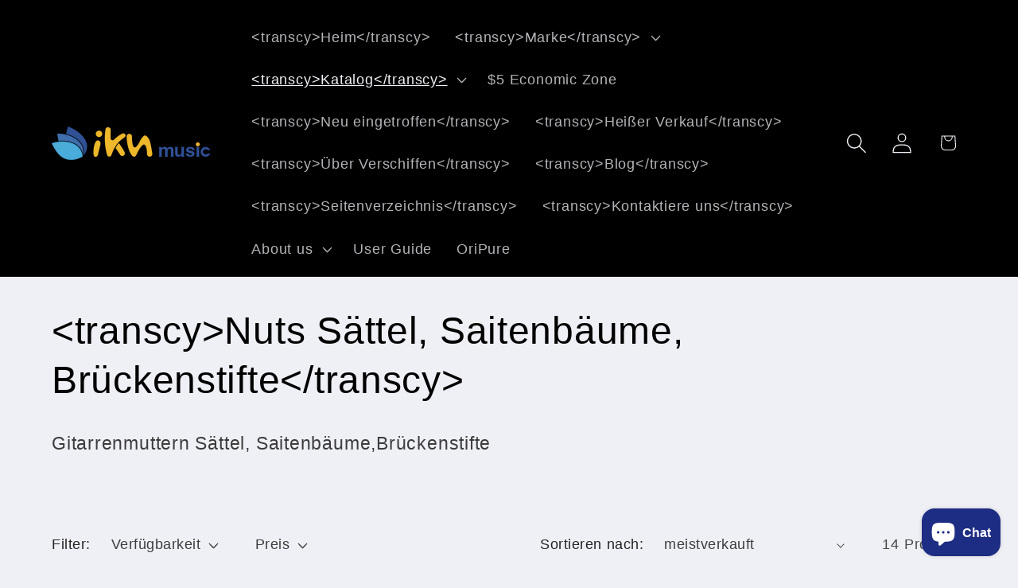

--- FILE ---
content_type: text/javascript;charset=utf-8
request_url: https://assets.cloudlift.app/api/assets/upload.js?shop=ikn-music.myshopify.com
body_size: 3833
content:
window.Cloudlift = window.Cloudlift || {};window.Cloudlift.upload = { config: {"app":"upload","shop":"ikn-music.myshopify.com","url":"https://iknmusic.com","api":"https://api.cloudlift.app","assets":"https://cdn.jsdelivr.net/gh/cloudlift-app/cdn@0.14.29","mode":"prod","currencyFormats":{"moneyFormat":"&lt;span class=transcy-money&gt;${{amount}}&lt;/span&gt;","moneyWithCurrencyFormat":"&lt;span class=transcy-money&gt;${{amount}} USD&lt;/span&gt;"},"resources":["https://cdn.jsdelivr.net/gh/cloudlift-app/cdn@0.14.29/static/app-upload.css","https://cdn.jsdelivr.net/gh/cloudlift-app/cdn@0.14.29/static/app-upload.js"],"locale":"en","i18n":{"upload.config.image.editor.color.exposure":"Exposure","upload.config.file.load.error":"Error during load","upload.config.file.size.notavailable":"Size not available","upload.config.error.required":"Please upload a file","upload.config.image.editor.crop.rotate.right":"Rotate right","upload.config.file.button.undo":"Undo","upload.config.error.fileCountMin":"Please upload at least {min} file(s)","upload.config.image.resolution.expected.min":"Minimum resolution is {minResolution}","upload.config.file.upload.error.revert":"Error during revert","upload.config.image.size.tobig":"Image is too big","upload.config.image.editor.resize.height":"Height","upload.config.error.inapp":"Upload error","upload.config.image.editor.crop.aspect.ratio":"Aspect ratio","upload.config.image.editor.button.cancel":"Cancel","upload.config.image.editor.status.error":"Error loading image…","upload.config.file.button.retry":"Retry","upload.config.error.fileCountMax":"Please upload at most {max} file(s)","upload.config.image.editor.util.markup.text":"Text","upload.config.image.ratio.expected":"Expected image ratio {ratio}","upload.config.file.button.remove":"Remove","upload.config.image.resolution.expected.max":"Maximum resolution is {maxResolution}","upload.config.error.inapp.facebook":"Please open the page outside of Facebook","upload.config.image.editor.util.markup.size":"Size","upload.config.image.size.expected.max":"Maximum size is {maxWidth} × {maxHeight}","upload.config.image.editor.util.markup.select":"Select","upload.config.file.uploading":"Uploading","upload.config.image.editor.resize.width":"Width","upload.config.image.editor.crop.flip.horizontal":"Flip horizontal","upload.config.file.link":"\uD83D\uDD17","upload.config.image.editor.status.loading":"Loading image…","upload.config.error.filePagesMin":"Please upload documents with at least {min} pages","upload.config.image.editor.status.processing":"Processing image…","upload.config.file.loading":"Loading","upload.config.file.upload.canceled":"Upload cancelled","upload.config.file.upload.cancel":"tap to cancel","upload.config.image.editor.crop.rotate.left":"Rotate left","upload.config.file.type.notallowed":"File type not allowed","upload.config.file.type.expected":"Expects {lastType}","upload.config.image.editor.util.markup":"Markup","upload.config.file.button.cancel":"Cancel","upload.config.image.editor.status.waiting":"Waiting for image…","upload.config.file.upload.retry":"tap to retry","upload.config.image.editor.resize.apply":"Apply","upload.config.image.editor.color.contrast":"Contrast","upload.config.file.size.tobig":"File is too large","upload.config.dragdrop":"Drag & Drop your files or <u>Browse</u>","upload.config.file.upload.undo":"tap to undo","upload.config.image.editor.color.saturation":"Saturation","upload.config.error.filePagesMax":"Please upload documents with at most {max} pages","upload.config.file.button.upload":"Upload","upload.config.file.size.waiting":"Waiting for size","upload.config.image.editor.util.color":"Colors","upload.config.error.inputs":"Please fill in all required input fields","upload.config.image.editor.util.markup.circle":"Circle","upload.config.image.type.notsupported":"Image type not supported","upload.config.image.editor.crop.flip.vertical":"Flip vertical","upload.config.image.size.expected.min":"Minimum size is {minWidth} × {minHeight}","upload.config.image.editor.button.reset":"Reset","upload.config.image.ratio.invalid":"Image ratio does not match","upload.config.error.ready":"Please wait for the upload to complete","upload.config.image.editor.crop.zoom":"Zoom","upload.config.file.upload.error.remove":"Error during remove","upload.config.image.editor.util.markup.remove":"Remove","upload.config.image.resolution.max":"Image resolution too high","upload.config.image.editor.util.crop":"Crop","upload.config.image.editor.color.brightness":"Brightness","upload.config.error.fileConvert":"File conversion failed","upload.config.image.editor.util.markup.draw":"Draw","upload.config.image.editor.util.resize":"Resize","upload.config.file.upload.error":"Error during upload","upload.config.image.editor.util.filter":"Filter","upload.config.file.upload.complete":"Upload complete","upload.config.error.inapp.instagram":"Please open the page outside of Instagram","upload.config.image.editor.util.markup.arrow":"Arrow","upload.config.file.size.max":"Maximum file size is {filesize}","upload.config.image.resolution.min":"Image resolution is too low","upload.config.image.editor.util.markup.square":"Square","upload.config.image.size.tosmall":"Image is too small","upload.config.file.button.abort":"Abort","upload.config.image.editor.button.confirm":"Upload"},"level":1,"version":"0.14.29","setup":true,"fields":[{"uuid":"cl14jokn5qmt","required":true,"hidden":false,"field":"upload","propertyTransform":true,"fieldProperty":"properties","fieldId":"_cl-upload","fieldThumbnail":"thumbnail","fieldThumbnailPreview":true,"className":"","label":"","text":"","selector":"","conditionMode":1,"conditions":[{"field":"product_title","operator":"contains","value":"Custom Pickguard","objects":null,"tags":null}],"styles":{"file-grid":"0","font-family":"-apple-system, BlinkMacSystemFont, 'Segoe UI', Roboto,\nHelvetica, Arial, sans-serif, 'Apple Color Emoji', 'Segoe UI Emoji',\n'Segoe UI Symbol'","input-order":"top","label-color":"#555","file-counter":"0","input-margin":"10.0px","buttons-color":"#fff","label-font-size":"16.0px","label-color-drop":"#555","area-border-radius":"5.0px","file-border-radius":"5.0px","label-font-size-drop":"16.0px","area-background-color":"#eee","file-background-color":"#555","buttons-background-color":"rgba(0,0,0,0.5)","upload-error-background-color":"#FF0000","upload-success-background-color":"#008000"},"theme":"default","css":"#cl14jokn5qmt .cl-hide{display:none!important}#cl14jokn5qmt .cl-upload--label{color:#555;font-size:16px;display:block}#cl14jokn5qmt .cl-upload--input-field{margin-bottom:10px}#cl14jokn5qmt .cl-upload--input{width:100%;box-sizing:border-box;padding:10px 18px;margin:0;border:1px solid #eee;border-radius:5px}#cl14jokn5qmt input[type=checkbox].cl-upload--input,#cl14jokn5qmt input[type=radio].cl-upload--input{width:1.2em;cursor:pointer}#cl14jokn5qmt input[type=radio].cl-upload--input{vertical-align:middle;margin-right:10px}#cl14jokn5qmt input[type=color].cl-upload--input{width:40px;height:40px;cursor:pointer;padding:0;border:0}#cl14jokn5qmt input[type=radio]+.cl-upload-color-rect{margin-right:10px;margin-bottom:10px}#cl14jokn5qmt input[type=radio]:checked+.cl-upload-color-rect{border:2px solid #404040}#cl14jokn5qmt .cl-upload-color-rect{width:30px;height:30px;display:inline-block;vertical-align:middle;border-radius:3px}#cl14jokn5qmt .cl-upload--invalid{border-color:#e60000}#cl14jokn5qmt .cl-upload--errors{overflow:hidden;transition:max-height 2s ease-out;max-height:0}#cl14jokn5qmt .cl-upload--errors.open{max-height:400px}#cl14jokn5qmt .cl-upload--error{text-align:center;font-size:14px;cursor:pointer;position:relative;opacity:1;font-family:-apple-system,BlinkMacSystemFont,'Segoe UI',Roboto,Helvetica,Arial,sans-serif,'Apple Color Emoji','Segoe UI Emoji','Segoe UI Symbol';box-sizing:border-box;color:#fff;background-color:#f00;padding:.3rem .7rem;margin-bottom:.7rem;border:1px solid transparent;border-color:#e60000;border-radius:5px}#cl14jokn5qmt .cl-upload--error:after{content:'x';position:absolute;right:1rem;top:.25rem}#cl14jokn5qmt .cl-upload--error.dismissed{opacity:0;transition:opacity .3s ease-out}#cl14jokn5qmt .filepond--root{font-family:-apple-system,BlinkMacSystemFont,'Segoe UI',Roboto,Helvetica,Arial,sans-serif,'Apple Color Emoji','Segoe UI Emoji','Segoe UI Symbol'}#cl14jokn5qmt .filepond--file-action-button{cursor:pointer;min-height:auto!important;height:1.625em}#cl14jokn5qmt .filepond--drop-label{color:#555}#cl14jokn5qmt .filepond--drop-label label{cursor:pointer;width:auto!important;height:auto!important;position:relative!important;color:#555!important;font-size:16px!important}#cl14jokn5qmt .filepond--drop-label u{cursor:pointer;text-decoration-color:#555}#cl14jokn5qmt .filepond--label-action{text-decoration-color:#555}#cl14jokn5qmt .filepond--panel-root{background-color:#eee}#cl14jokn5qmt .filepond--panel-root{border-radius:5px}#cl14jokn5qmt .filepond--item-panel,#cl14jokn5qmt .filepond--file-poster-wrapper,#cl14jokn5qmt .filepond--image-preview-wrapper{border-radius:5px}#cl14jokn5qmt .filepond--item-panel{background-color:#555}#cl14jokn5qmt .filepond--drip-blob{background-color:#999}#cl14jokn5qmt .filepond--file-action-button{background-color:rgba(0,0,0,0.5)}#cl14jokn5qmt .filepond--file-action-button{color:#fff}#cl14jokn5qmt .filepond--file-action-button:hover,#cl14jokn5qmt .filepond--file-action-button:focus{box-shadow:0 0 0 .125em #fff}#cl14jokn5qmt .filepond--file{color:#fff}#cl14jokn5qmt [data-filepond-item-state*='error'] .filepond--item-panel,#cl14jokn5qmt [data-filepond-item-state*='invalid'] .filepond--item-panel{background-color:#f00}#cl14jokn5qmt [data-filepond-item-state*='invalid'] .filepond--file{color:#fff}#cl14jokn5qmt [data-filepond-item-state='processing-complete'] .filepond--item-panel{background-color:#008000}#cl14jokn5qmt [data-filepond-item-state='processing-complete'] .filepond--file{color:#fff}#cl14jokn5qmt .filepond--image-preview-overlay-idle{color:rgba(34,34,34,0.8)}#cl14jokn5qmt .filepond--image-preview{background-color:#555}#cl14jokn5qmt .filepond--image-preview-overlay-success{color:#008000}#cl14jokn5qmt .filepond--image-preview-overlay-failure{color:#f00}","fileMimeTypes":[],"fileMimeTypesValidate":false,"fileSizeMaxPlan":10,"fileMultiple":true,"fileCountMin":0,"fileCountMax":10,"fileCounter":false,"fileQuantity":false,"fileFetch":false,"fileSubmitRemove":true,"fileSubmitClear":false,"fileName":false,"fileGrid":false,"imagePreview":false,"imageSizeValidate":false,"imageThumbnail":false,"imageThumbnailWidth":500,"imageThumbnailHeight":500,"convert":false,"convertInfo":false,"convertInfoPagesQuantity":false,"convertInfoLengthQuantity":false,"pdfMultiPage":false,"pdfTransparent":false,"serverTransform":false,"imageOriginal":false,"imageEditor":false,"imageEditorOpen":true,"imageEditorCropRestrict":false,"imageEditorCropRatios":[{"label":"Free","value":""},{"label":"Portrait","value":"3:2"},{"label":"Square","value":"1:1"},{"label":"Landscape","value":"4:3"}],"imageEditorUtils":[],"imageEditorPintura":false,"inputFields":[],"variantConfigs":[],"variantConfig":false}],"extensions":""}};loadjs=function(){var a=function(){},c={},u={},f={};function o(e,n){if(e){var t=f[e];if(u[e]=n,t)for(;t.length;)t[0](e,n),t.splice(0,1)}}function l(e,n){e.call&&(e={success:e}),n.length?(e.error||a)(n):(e.success||a)(e)}function h(t,r,s,i){var c,o,e=document,n=s.async,u=(s.numRetries||0)+1,f=s.before||a,l=t.replace(/^(css|img)!/,"");i=i||0,/(^css!|\.css$)/.test(t)?((o=e.createElement("link")).rel="stylesheet",o.href=l,(c="hideFocus"in o)&&o.relList&&(c=0,o.rel="preload",o.as="style")):/(^img!|\.(png|gif|jpg|svg)$)/.test(t)?(o=e.createElement("img")).src=l:((o=e.createElement("script")).src=t,o.async=void 0===n||n),!(o.onload=o.onerror=o.onbeforeload=function(e){var n=e.type[0];if(c)try{o.sheet.cssText.length||(n="e")}catch(e){18!=e.code&&(n="e")}if("e"==n){if((i+=1)<u)return h(t,r,s,i)}else if("preload"==o.rel&&"style"==o.as)return o.rel="stylesheet";r(t,n,e.defaultPrevented)})!==f(t,o)&&e.head.appendChild(o)}function t(e,n,t){var r,s;if(n&&n.trim&&(r=n),s=(r?t:n)||{},r){if(r in c)throw"LoadJS";c[r]=!0}function i(n,t){!function(e,r,n){var t,s,i=(e=e.push?e:[e]).length,c=i,o=[];for(t=function(e,n,t){if("e"==n&&o.push(e),"b"==n){if(!t)return;o.push(e)}--i||r(o)},s=0;s<c;s++)h(e[s],t,n)}(e,function(e){l(s,e),n&&l({success:n,error:t},e),o(r,e)},s)}if(s.returnPromise)return new Promise(i);i()}return t.ready=function(e,n){return function(e,t){e=e.push?e:[e];var n,r,s,i=[],c=e.length,o=c;for(n=function(e,n){n.length&&i.push(e),--o||t(i)};c--;)r=e[c],(s=u[r])?n(r,s):(f[r]=f[r]||[]).push(n)}(e,function(e){l(n,e)}),t},t.done=function(e){o(e,[])},t.reset=function(){c={},u={},f={}},t.isDefined=function(e){return e in c},t}();!function(e){loadjs(e.resources,"assets",{success:function(){var n,t="cloudlift."+e.app+".ready";"function"==typeof Event?n=new Event(t):(n=document.createEvent("Event")).initEvent(t,!0,!0),window.dispatchEvent(n)},error:function(e){console.error("failed to load assets",e)}})}(window.Cloudlift.upload.config);